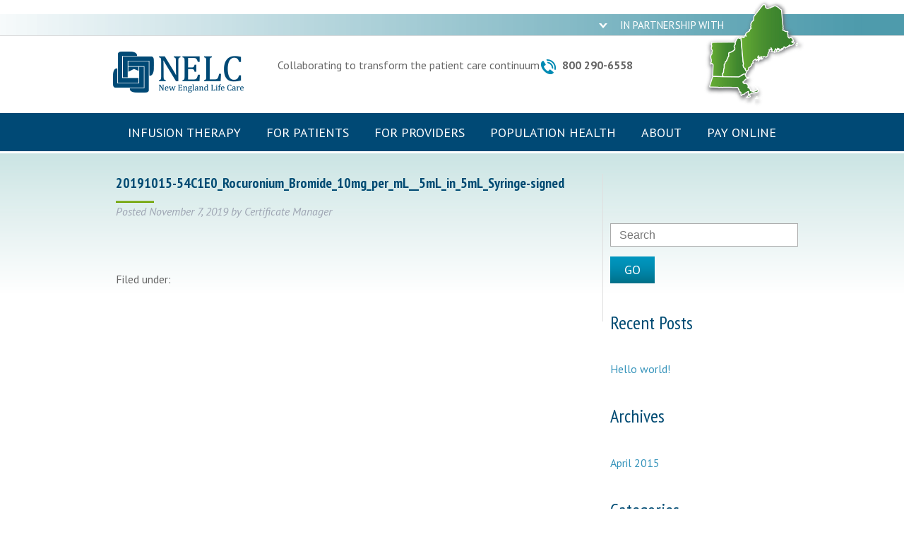

--- FILE ---
content_type: text/html; charset=UTF-8
request_url: https://www.nelifecare.org/certificate/20191015-54c1e0_rocuronium_bromide_10mg_per_ml__5ml_in_5ml_syringe/20191015-54c1e0_rocuronium_bromide_10mg_per_ml__5ml_in_5ml_syringe-signed/
body_size: 57835
content:
<!doctype html>

<!--[if lt IE 7]><html lang="en-US" class="no-js lt-ie9 lt-ie8 lt-ie7"><![endif]-->
<!--[if (IE 7)&!(IEMobile)]><html lang="en-US" class="no-js lt-ie9 lt-ie8"><![endif]-->
<!--[if (IE 8)&!(IEMobile)]><html lang="en-US" class="no-js lt-ie9"><![endif]-->
<!--[if gt IE 8]><!--> <html lang="en-US" class="no-js"><!--<![endif]-->

	<head>
		<meta charset="utf-8">

				<meta http-equiv="X-UA-Compatible" content="IE=edge">

		<title>20191015-54C1E0_Rocuronium_Bromide_10mg_per_mL__5mL_in_5mL_Syringe-signed - New England Life Care</title>

				<meta name="HandheldFriendly" content="True">
		<meta name="MobileOptimized" content="320">
		<meta name="viewport" content="width=device-width, initial-scale=1.0"/>

		<link rel="preconnect" href="https://fonts.googleapis.com">
		<link rel="preconnect" href="https://fonts.gstatic.com" crossorigin>
		<link href="https://fonts.googleapis.com/css2?family=Open+Sans&family=PT+Sans&family=PT+Sans+Narrow:wght@400;700&display=swap" rel="stylesheet"> 

				<link rel="apple-touch-icon" href="https://www.nelifecare.org/wp-content/themes/nelc/library/images/apple-icon-touch.png">
		<link rel="icon" href="https://www.nelifecare.org/wp-content/themes/nelc/favicon.png">
		<!--[if IE]>
			<link rel="shortcut icon" href="https://www.nelifecare.org/wp-content/themes/nelc/favicon.ico">
		<![endif]-->
				<meta name="msapplication-TileColor" content="#f01d4f">
		<meta name="msapplication-TileImage" content="https://www.nelifecare.org/wp-content/themes/nelc/library/images/win8-tile-icon.png">

		<link rel="pingback" href="https://www.nelifecare.org/xmlrpc.php">

		<style type="text/css">.js .flash {display: none;}</style>
		<meta name='robots' content='index, follow, max-image-preview:large, max-snippet:-1, max-video-preview:-1' />

	<!-- This site is optimized with the Yoast SEO plugin v26.6 - https://yoast.com/wordpress/plugins/seo/ -->
	<link rel="canonical" href="https://www.nelifecare.org/certificate/20191015-54c1e0_rocuronium_bromide_10mg_per_ml__5ml_in_5ml_syringe/20191015-54c1e0_rocuronium_bromide_10mg_per_ml__5ml_in_5ml_syringe-signed/" />
	<meta property="og:locale" content="en_US" />
	<meta property="og:type" content="article" />
	<meta property="og:title" content="20191015-54C1E0_Rocuronium_Bromide_10mg_per_mL__5mL_in_5mL_Syringe-signed - New England Life Care" />
	<meta property="og:url" content="https://www.nelifecare.org/certificate/20191015-54c1e0_rocuronium_bromide_10mg_per_ml__5ml_in_5ml_syringe/20191015-54c1e0_rocuronium_bromide_10mg_per_ml__5ml_in_5ml_syringe-signed/" />
	<meta property="og:site_name" content="New England Life Care" />
	<script type="application/ld+json" class="yoast-schema-graph">{"@context":"https://schema.org","@graph":[{"@type":"WebPage","@id":"https://www.nelifecare.org/certificate/20191015-54c1e0_rocuronium_bromide_10mg_per_ml__5ml_in_5ml_syringe/20191015-54c1e0_rocuronium_bromide_10mg_per_ml__5ml_in_5ml_syringe-signed/","url":"https://www.nelifecare.org/certificate/20191015-54c1e0_rocuronium_bromide_10mg_per_ml__5ml_in_5ml_syringe/20191015-54c1e0_rocuronium_bromide_10mg_per_ml__5ml_in_5ml_syringe-signed/","name":"20191015-54C1E0_Rocuronium_Bromide_10mg_per_mL__5mL_in_5mL_Syringe-signed - New England Life Care","isPartOf":{"@id":"https://www.nelifecare.org/#website"},"primaryImageOfPage":{"@id":"https://www.nelifecare.org/certificate/20191015-54c1e0_rocuronium_bromide_10mg_per_ml__5ml_in_5ml_syringe/20191015-54c1e0_rocuronium_bromide_10mg_per_ml__5ml_in_5ml_syringe-signed/#primaryimage"},"image":{"@id":"https://www.nelifecare.org/certificate/20191015-54c1e0_rocuronium_bromide_10mg_per_ml__5ml_in_5ml_syringe/20191015-54c1e0_rocuronium_bromide_10mg_per_ml__5ml_in_5ml_syringe-signed/#primaryimage"},"thumbnailUrl":"https://nelc-cert.s3.us-east-2.amazonaws.com/wp-content/uploads/2019/11/07121024/20191015-54C1E0_Rocuronium_Bromide_10mg_per_mL__5mL_in_5mL_Syringe-signed-pdf.jpg","datePublished":"2019-11-07T17:10:23+00:00","breadcrumb":{"@id":"https://www.nelifecare.org/certificate/20191015-54c1e0_rocuronium_bromide_10mg_per_ml__5ml_in_5ml_syringe/20191015-54c1e0_rocuronium_bromide_10mg_per_ml__5ml_in_5ml_syringe-signed/#breadcrumb"},"inLanguage":"en-US","potentialAction":[{"@type":"ReadAction","target":["https://www.nelifecare.org/certificate/20191015-54c1e0_rocuronium_bromide_10mg_per_ml__5ml_in_5ml_syringe/20191015-54c1e0_rocuronium_bromide_10mg_per_ml__5ml_in_5ml_syringe-signed/"]}]},{"@type":"ImageObject","inLanguage":"en-US","@id":"https://www.nelifecare.org/certificate/20191015-54c1e0_rocuronium_bromide_10mg_per_ml__5ml_in_5ml_syringe/20191015-54c1e0_rocuronium_bromide_10mg_per_ml__5ml_in_5ml_syringe-signed/#primaryimage","url":"https://nelc-cert.s3.us-east-2.amazonaws.com/wp-content/uploads/2019/11/07121024/20191015-54C1E0_Rocuronium_Bromide_10mg_per_mL__5mL_in_5mL_Syringe-signed-pdf.jpg","contentUrl":"https://nelc-cert.s3.us-east-2.amazonaws.com/wp-content/uploads/2019/11/07121024/20191015-54C1E0_Rocuronium_Bromide_10mg_per_mL__5mL_in_5mL_Syringe-signed-pdf.jpg"},{"@type":"BreadcrumbList","@id":"https://www.nelifecare.org/certificate/20191015-54c1e0_rocuronium_bromide_10mg_per_ml__5ml_in_5ml_syringe/20191015-54c1e0_rocuronium_bromide_10mg_per_ml__5ml_in_5ml_syringe-signed/#breadcrumb","itemListElement":[{"@type":"ListItem","position":1,"name":"Home","item":"https://www.nelifecare.org/"},{"@type":"ListItem","position":2,"name":"20191015-54C1E0_Rocuronium_Bromide_10mg_per_mL__5mL_in_5mL_Syringe","item":"https://www.nelifecare.org/certificate/20191015-54c1e0_rocuronium_bromide_10mg_per_ml__5ml_in_5ml_syringe/"},{"@type":"ListItem","position":3,"name":"20191015-54C1E0_Rocuronium_Bromide_10mg_per_mL__5mL_in_5mL_Syringe-signed"}]},{"@type":"WebSite","@id":"https://www.nelifecare.org/#website","url":"https://www.nelifecare.org/","name":"New England Life Care","description":"Infusion Therapy and Specialty Pharmacy services in the comfort of your home","potentialAction":[{"@type":"SearchAction","target":{"@type":"EntryPoint","urlTemplate":"https://www.nelifecare.org/?s={search_term_string}"},"query-input":{"@type":"PropertyValueSpecification","valueRequired":true,"valueName":"search_term_string"}}],"inLanguage":"en-US"}]}</script>
	<!-- / Yoast SEO plugin. -->


<link rel='dns-prefetch' href='//www.googletagmanager.com' />
<link rel="alternate" type="application/rss+xml" title="New England Life Care &raquo; Feed" href="https://www.nelifecare.org/feed/" />
<link rel="alternate" title="oEmbed (JSON)" type="application/json+oembed" href="https://www.nelifecare.org/wp-json/oembed/1.0/embed?url=https%3A%2F%2Fwww.nelifecare.org%2Fcertificate%2F20191015-54c1e0_rocuronium_bromide_10mg_per_ml__5ml_in_5ml_syringe%2F20191015-54c1e0_rocuronium_bromide_10mg_per_ml__5ml_in_5ml_syringe-signed%2F" />
<link rel="alternate" title="oEmbed (XML)" type="text/xml+oembed" href="https://www.nelifecare.org/wp-json/oembed/1.0/embed?url=https%3A%2F%2Fwww.nelifecare.org%2Fcertificate%2F20191015-54c1e0_rocuronium_bromide_10mg_per_ml__5ml_in_5ml_syringe%2F20191015-54c1e0_rocuronium_bromide_10mg_per_ml__5ml_in_5ml_syringe-signed%2F&#038;format=xml" />
<style id='wp-img-auto-sizes-contain-inline-css' type='text/css'>
img:is([sizes=auto i],[sizes^="auto," i]){contain-intrinsic-size:3000px 1500px}
/*# sourceURL=wp-img-auto-sizes-contain-inline-css */
</style>
<link rel='stylesheet' id='jquery.prettyphoto-css' href='https://www.nelifecare.org/wp-content/plugins/wp-video-lightbox/css/prettyPhoto.css' type='text/css' media='all' />
<link rel='stylesheet' id='video-lightbox-css' href='https://www.nelifecare.org/wp-content/plugins/wp-video-lightbox/wp-video-lightbox.css' type='text/css' media='all' />
<style id='wp-emoji-styles-inline-css' type='text/css'>

	img.wp-smiley, img.emoji {
		display: inline !important;
		border: none !important;
		box-shadow: none !important;
		height: 1em !important;
		width: 1em !important;
		margin: 0 0.07em !important;
		vertical-align: -0.1em !important;
		background: none !important;
		padding: 0 !important;
	}
/*# sourceURL=wp-emoji-styles-inline-css */
</style>
<style id='wp-block-library-inline-css' type='text/css'>
:root{--wp-block-synced-color:#7a00df;--wp-block-synced-color--rgb:122,0,223;--wp-bound-block-color:var(--wp-block-synced-color);--wp-editor-canvas-background:#ddd;--wp-admin-theme-color:#007cba;--wp-admin-theme-color--rgb:0,124,186;--wp-admin-theme-color-darker-10:#006ba1;--wp-admin-theme-color-darker-10--rgb:0,107,160.5;--wp-admin-theme-color-darker-20:#005a87;--wp-admin-theme-color-darker-20--rgb:0,90,135;--wp-admin-border-width-focus:2px}@media (min-resolution:192dpi){:root{--wp-admin-border-width-focus:1.5px}}.wp-element-button{cursor:pointer}:root .has-very-light-gray-background-color{background-color:#eee}:root .has-very-dark-gray-background-color{background-color:#313131}:root .has-very-light-gray-color{color:#eee}:root .has-very-dark-gray-color{color:#313131}:root .has-vivid-green-cyan-to-vivid-cyan-blue-gradient-background{background:linear-gradient(135deg,#00d084,#0693e3)}:root .has-purple-crush-gradient-background{background:linear-gradient(135deg,#34e2e4,#4721fb 50%,#ab1dfe)}:root .has-hazy-dawn-gradient-background{background:linear-gradient(135deg,#faaca8,#dad0ec)}:root .has-subdued-olive-gradient-background{background:linear-gradient(135deg,#fafae1,#67a671)}:root .has-atomic-cream-gradient-background{background:linear-gradient(135deg,#fdd79a,#004a59)}:root .has-nightshade-gradient-background{background:linear-gradient(135deg,#330968,#31cdcf)}:root .has-midnight-gradient-background{background:linear-gradient(135deg,#020381,#2874fc)}:root{--wp--preset--font-size--normal:16px;--wp--preset--font-size--huge:42px}.has-regular-font-size{font-size:1em}.has-larger-font-size{font-size:2.625em}.has-normal-font-size{font-size:var(--wp--preset--font-size--normal)}.has-huge-font-size{font-size:var(--wp--preset--font-size--huge)}.has-text-align-center{text-align:center}.has-text-align-left{text-align:left}.has-text-align-right{text-align:right}.has-fit-text{white-space:nowrap!important}#end-resizable-editor-section{display:none}.aligncenter{clear:both}.items-justified-left{justify-content:flex-start}.items-justified-center{justify-content:center}.items-justified-right{justify-content:flex-end}.items-justified-space-between{justify-content:space-between}.screen-reader-text{border:0;clip-path:inset(50%);height:1px;margin:-1px;overflow:hidden;padding:0;position:absolute;width:1px;word-wrap:normal!important}.screen-reader-text:focus{background-color:#ddd;clip-path:none;color:#444;display:block;font-size:1em;height:auto;left:5px;line-height:normal;padding:15px 23px 14px;text-decoration:none;top:5px;width:auto;z-index:100000}html :where(.has-border-color){border-style:solid}html :where([style*=border-top-color]){border-top-style:solid}html :where([style*=border-right-color]){border-right-style:solid}html :where([style*=border-bottom-color]){border-bottom-style:solid}html :where([style*=border-left-color]){border-left-style:solid}html :where([style*=border-width]){border-style:solid}html :where([style*=border-top-width]){border-top-style:solid}html :where([style*=border-right-width]){border-right-style:solid}html :where([style*=border-bottom-width]){border-bottom-style:solid}html :where([style*=border-left-width]){border-left-style:solid}html :where(img[class*=wp-image-]){height:auto;max-width:100%}:where(figure){margin:0 0 1em}html :where(.is-position-sticky){--wp-admin--admin-bar--position-offset:var(--wp-admin--admin-bar--height,0px)}@media screen and (max-width:600px){html :where(.is-position-sticky){--wp-admin--admin-bar--position-offset:0px}}

/*# sourceURL=wp-block-library-inline-css */
</style><style id='global-styles-inline-css' type='text/css'>
:root{--wp--preset--aspect-ratio--square: 1;--wp--preset--aspect-ratio--4-3: 4/3;--wp--preset--aspect-ratio--3-4: 3/4;--wp--preset--aspect-ratio--3-2: 3/2;--wp--preset--aspect-ratio--2-3: 2/3;--wp--preset--aspect-ratio--16-9: 16/9;--wp--preset--aspect-ratio--9-16: 9/16;--wp--preset--color--black: #000000;--wp--preset--color--cyan-bluish-gray: #abb8c3;--wp--preset--color--white: #ffffff;--wp--preset--color--pale-pink: #f78da7;--wp--preset--color--vivid-red: #cf2e2e;--wp--preset--color--luminous-vivid-orange: #ff6900;--wp--preset--color--luminous-vivid-amber: #fcb900;--wp--preset--color--light-green-cyan: #7bdcb5;--wp--preset--color--vivid-green-cyan: #00d084;--wp--preset--color--pale-cyan-blue: #8ed1fc;--wp--preset--color--vivid-cyan-blue: #0693e3;--wp--preset--color--vivid-purple: #9b51e0;--wp--preset--gradient--vivid-cyan-blue-to-vivid-purple: linear-gradient(135deg,rgb(6,147,227) 0%,rgb(155,81,224) 100%);--wp--preset--gradient--light-green-cyan-to-vivid-green-cyan: linear-gradient(135deg,rgb(122,220,180) 0%,rgb(0,208,130) 100%);--wp--preset--gradient--luminous-vivid-amber-to-luminous-vivid-orange: linear-gradient(135deg,rgb(252,185,0) 0%,rgb(255,105,0) 100%);--wp--preset--gradient--luminous-vivid-orange-to-vivid-red: linear-gradient(135deg,rgb(255,105,0) 0%,rgb(207,46,46) 100%);--wp--preset--gradient--very-light-gray-to-cyan-bluish-gray: linear-gradient(135deg,rgb(238,238,238) 0%,rgb(169,184,195) 100%);--wp--preset--gradient--cool-to-warm-spectrum: linear-gradient(135deg,rgb(74,234,220) 0%,rgb(151,120,209) 20%,rgb(207,42,186) 40%,rgb(238,44,130) 60%,rgb(251,105,98) 80%,rgb(254,248,76) 100%);--wp--preset--gradient--blush-light-purple: linear-gradient(135deg,rgb(255,206,236) 0%,rgb(152,150,240) 100%);--wp--preset--gradient--blush-bordeaux: linear-gradient(135deg,rgb(254,205,165) 0%,rgb(254,45,45) 50%,rgb(107,0,62) 100%);--wp--preset--gradient--luminous-dusk: linear-gradient(135deg,rgb(255,203,112) 0%,rgb(199,81,192) 50%,rgb(65,88,208) 100%);--wp--preset--gradient--pale-ocean: linear-gradient(135deg,rgb(255,245,203) 0%,rgb(182,227,212) 50%,rgb(51,167,181) 100%);--wp--preset--gradient--electric-grass: linear-gradient(135deg,rgb(202,248,128) 0%,rgb(113,206,126) 100%);--wp--preset--gradient--midnight: linear-gradient(135deg,rgb(2,3,129) 0%,rgb(40,116,252) 100%);--wp--preset--font-size--small: 13px;--wp--preset--font-size--medium: 20px;--wp--preset--font-size--large: 36px;--wp--preset--font-size--x-large: 42px;--wp--preset--spacing--20: 0.44rem;--wp--preset--spacing--30: 0.67rem;--wp--preset--spacing--40: 1rem;--wp--preset--spacing--50: 1.5rem;--wp--preset--spacing--60: 2.25rem;--wp--preset--spacing--70: 3.38rem;--wp--preset--spacing--80: 5.06rem;--wp--preset--shadow--natural: 6px 6px 9px rgba(0, 0, 0, 0.2);--wp--preset--shadow--deep: 12px 12px 50px rgba(0, 0, 0, 0.4);--wp--preset--shadow--sharp: 6px 6px 0px rgba(0, 0, 0, 0.2);--wp--preset--shadow--outlined: 6px 6px 0px -3px rgb(255, 255, 255), 6px 6px rgb(0, 0, 0);--wp--preset--shadow--crisp: 6px 6px 0px rgb(0, 0, 0);}:where(.is-layout-flex){gap: 0.5em;}:where(.is-layout-grid){gap: 0.5em;}body .is-layout-flex{display: flex;}.is-layout-flex{flex-wrap: wrap;align-items: center;}.is-layout-flex > :is(*, div){margin: 0;}body .is-layout-grid{display: grid;}.is-layout-grid > :is(*, div){margin: 0;}:where(.wp-block-columns.is-layout-flex){gap: 2em;}:where(.wp-block-columns.is-layout-grid){gap: 2em;}:where(.wp-block-post-template.is-layout-flex){gap: 1.25em;}:where(.wp-block-post-template.is-layout-grid){gap: 1.25em;}.has-black-color{color: var(--wp--preset--color--black) !important;}.has-cyan-bluish-gray-color{color: var(--wp--preset--color--cyan-bluish-gray) !important;}.has-white-color{color: var(--wp--preset--color--white) !important;}.has-pale-pink-color{color: var(--wp--preset--color--pale-pink) !important;}.has-vivid-red-color{color: var(--wp--preset--color--vivid-red) !important;}.has-luminous-vivid-orange-color{color: var(--wp--preset--color--luminous-vivid-orange) !important;}.has-luminous-vivid-amber-color{color: var(--wp--preset--color--luminous-vivid-amber) !important;}.has-light-green-cyan-color{color: var(--wp--preset--color--light-green-cyan) !important;}.has-vivid-green-cyan-color{color: var(--wp--preset--color--vivid-green-cyan) !important;}.has-pale-cyan-blue-color{color: var(--wp--preset--color--pale-cyan-blue) !important;}.has-vivid-cyan-blue-color{color: var(--wp--preset--color--vivid-cyan-blue) !important;}.has-vivid-purple-color{color: var(--wp--preset--color--vivid-purple) !important;}.has-black-background-color{background-color: var(--wp--preset--color--black) !important;}.has-cyan-bluish-gray-background-color{background-color: var(--wp--preset--color--cyan-bluish-gray) !important;}.has-white-background-color{background-color: var(--wp--preset--color--white) !important;}.has-pale-pink-background-color{background-color: var(--wp--preset--color--pale-pink) !important;}.has-vivid-red-background-color{background-color: var(--wp--preset--color--vivid-red) !important;}.has-luminous-vivid-orange-background-color{background-color: var(--wp--preset--color--luminous-vivid-orange) !important;}.has-luminous-vivid-amber-background-color{background-color: var(--wp--preset--color--luminous-vivid-amber) !important;}.has-light-green-cyan-background-color{background-color: var(--wp--preset--color--light-green-cyan) !important;}.has-vivid-green-cyan-background-color{background-color: var(--wp--preset--color--vivid-green-cyan) !important;}.has-pale-cyan-blue-background-color{background-color: var(--wp--preset--color--pale-cyan-blue) !important;}.has-vivid-cyan-blue-background-color{background-color: var(--wp--preset--color--vivid-cyan-blue) !important;}.has-vivid-purple-background-color{background-color: var(--wp--preset--color--vivid-purple) !important;}.has-black-border-color{border-color: var(--wp--preset--color--black) !important;}.has-cyan-bluish-gray-border-color{border-color: var(--wp--preset--color--cyan-bluish-gray) !important;}.has-white-border-color{border-color: var(--wp--preset--color--white) !important;}.has-pale-pink-border-color{border-color: var(--wp--preset--color--pale-pink) !important;}.has-vivid-red-border-color{border-color: var(--wp--preset--color--vivid-red) !important;}.has-luminous-vivid-orange-border-color{border-color: var(--wp--preset--color--luminous-vivid-orange) !important;}.has-luminous-vivid-amber-border-color{border-color: var(--wp--preset--color--luminous-vivid-amber) !important;}.has-light-green-cyan-border-color{border-color: var(--wp--preset--color--light-green-cyan) !important;}.has-vivid-green-cyan-border-color{border-color: var(--wp--preset--color--vivid-green-cyan) !important;}.has-pale-cyan-blue-border-color{border-color: var(--wp--preset--color--pale-cyan-blue) !important;}.has-vivid-cyan-blue-border-color{border-color: var(--wp--preset--color--vivid-cyan-blue) !important;}.has-vivid-purple-border-color{border-color: var(--wp--preset--color--vivid-purple) !important;}.has-vivid-cyan-blue-to-vivid-purple-gradient-background{background: var(--wp--preset--gradient--vivid-cyan-blue-to-vivid-purple) !important;}.has-light-green-cyan-to-vivid-green-cyan-gradient-background{background: var(--wp--preset--gradient--light-green-cyan-to-vivid-green-cyan) !important;}.has-luminous-vivid-amber-to-luminous-vivid-orange-gradient-background{background: var(--wp--preset--gradient--luminous-vivid-amber-to-luminous-vivid-orange) !important;}.has-luminous-vivid-orange-to-vivid-red-gradient-background{background: var(--wp--preset--gradient--luminous-vivid-orange-to-vivid-red) !important;}.has-very-light-gray-to-cyan-bluish-gray-gradient-background{background: var(--wp--preset--gradient--very-light-gray-to-cyan-bluish-gray) !important;}.has-cool-to-warm-spectrum-gradient-background{background: var(--wp--preset--gradient--cool-to-warm-spectrum) !important;}.has-blush-light-purple-gradient-background{background: var(--wp--preset--gradient--blush-light-purple) !important;}.has-blush-bordeaux-gradient-background{background: var(--wp--preset--gradient--blush-bordeaux) !important;}.has-luminous-dusk-gradient-background{background: var(--wp--preset--gradient--luminous-dusk) !important;}.has-pale-ocean-gradient-background{background: var(--wp--preset--gradient--pale-ocean) !important;}.has-electric-grass-gradient-background{background: var(--wp--preset--gradient--electric-grass) !important;}.has-midnight-gradient-background{background: var(--wp--preset--gradient--midnight) !important;}.has-small-font-size{font-size: var(--wp--preset--font-size--small) !important;}.has-medium-font-size{font-size: var(--wp--preset--font-size--medium) !important;}.has-large-font-size{font-size: var(--wp--preset--font-size--large) !important;}.has-x-large-font-size{font-size: var(--wp--preset--font-size--x-large) !important;}
/*# sourceURL=global-styles-inline-css */
</style>

<style id='classic-theme-styles-inline-css' type='text/css'>
/*! This file is auto-generated */
.wp-block-button__link{color:#fff;background-color:#32373c;border-radius:9999px;box-shadow:none;text-decoration:none;padding:calc(.667em + 2px) calc(1.333em + 2px);font-size:1.125em}.wp-block-file__button{background:#32373c;color:#fff;text-decoration:none}
/*# sourceURL=/wp-includes/css/classic-themes.min.css */
</style>
<link rel='stylesheet' id='collapscore-css-css' href='https://www.nelifecare.org/wp-content/plugins/jquery-collapse-o-matic/css/core_style.css' type='text/css' media='all' />
<link rel='stylesheet' id='collapseomatic-css-css' href='https://www.nelifecare.org/wp-content/plugins/jquery-collapse-o-matic/css/light_style.css' type='text/css' media='all' />
<link rel='stylesheet' id='simple-banner-style-css' href='https://www.nelifecare.org/wp-content/plugins/simple-banner/simple-banner.css' type='text/css' media='all' />
<link rel='stylesheet' id='dashicons-css' href='https://www.nelifecare.org/wp-includes/css/dashicons.min.css' type='text/css' media='all' />
<link rel='stylesheet' id='bones-stylesheet-css' href='https://www.nelifecare.org/wp-content/themes/nelc/library/css/style.css' type='text/css' media='all' />
<link rel='stylesheet' id='bones-slickstyle-css' href='https://www.nelifecare.org/wp-content/themes/nelc/library/js/libs/slick-1.8.0/slick.css' type='text/css' media='all' />
<link rel='stylesheet' id='glg-photobox-style-css' href='https://www.nelifecare.org/wp-content/plugins/gallery-lightbox-slider/css/photobox/photobox.min.css' type='text/css' media='' />
<link rel='stylesheet' id='googleFonts-css' href='//fonts.googleapis.com/css?family=PT+Sans%3A400%2C400italic%2C700%2CPT+Sans+Narrow' type='text/css' media='all' />
<script type="text/javascript" src="https://www.nelifecare.org/wp-includes/js/jquery/jquery.min.js" id="jquery-core-js"></script>
<script type="text/javascript" src="https://www.nelifecare.org/wp-includes/js/jquery/jquery-migrate.min.js" id="jquery-migrate-js"></script>
<script type="text/javascript" src="https://www.nelifecare.org/wp-content/plugins/wp-video-lightbox/js/jquery.prettyPhoto.js" id="jquery.prettyphoto-js"></script>
<script type="text/javascript" id="video-lightbox-js-extra">
/* <![CDATA[ */
var vlpp_vars = {"prettyPhoto_rel":"wp-video-lightbox","animation_speed":"fast","slideshow":"5000","autoplay_slideshow":"false","opacity":"0.80","show_title":"true","allow_resize":"true","allow_expand":"true","default_width":"640","default_height":"480","counter_separator_label":"/","theme":"pp_default","horizontal_padding":"20","hideflash":"false","wmode":"opaque","autoplay":"false","modal":"false","deeplinking":"false","overlay_gallery":"true","overlay_gallery_max":"30","keyboard_shortcuts":"true","ie6_fallback":"true"};
//# sourceURL=video-lightbox-js-extra
/* ]]> */
</script>
<script type="text/javascript" src="https://www.nelifecare.org/wp-content/plugins/wp-video-lightbox/js/video-lightbox.js" id="video-lightbox-js"></script>
<script type="text/javascript" id="simple-banner-script-js-before">
/* <![CDATA[ */
const simpleBannerScriptParams = {"pro_version_enabled":"","debug_mode":"","id":8839,"version":"3.2.0","banner_params":[{"hide_simple_banner":"yes","simple_banner_prepend_element":"body","simple_banner_position":"","header_margin":"","header_padding":"","wp_body_open_enabled":"","wp_body_open":true,"simple_banner_z_index":"","simple_banner_text":"<a href=\"https:\/\/acrobat.adobe.com\/id\/urn:aaid:sc:VA6C2:87ab27e3-05c8-4dec-a92a-b7198dc73dc4\">Notice of Ongoing Schedule II Narcotic Drug Shortages Potential Impact to Patient Care<\/a>","disabled_on_current_page":false,"disabled_pages_array":[],"is_current_page_a_post":false,"disabled_on_posts":"","simple_banner_disabled_page_paths":"","simple_banner_font_size":"","simple_banner_color":"#bb0202","simple_banner_text_color":"","simple_banner_link_color":"#ffffff","simple_banner_close_color":"","simple_banner_custom_css":"","simple_banner_scrolling_custom_css":"","simple_banner_text_custom_css":"","simple_banner_button_css":"","site_custom_css":"","keep_site_custom_css":"","site_custom_js":"","keep_site_custom_js":"","close_button_enabled":"","close_button_expiration":"","close_button_cookie_set":false,"current_date":{"date":"2026-01-29 16:14:52.560300","timezone_type":3,"timezone":"UTC"},"start_date":{"date":"2026-01-29 16:14:52.560313","timezone_type":3,"timezone":"UTC"},"end_date":{"date":"2026-01-29 16:14:52.560319","timezone_type":3,"timezone":"UTC"},"simple_banner_start_after_date":"","simple_banner_remove_after_date":"","simple_banner_insert_inside_element":""}]}
//# sourceURL=simple-banner-script-js-before
/* ]]> */
</script>
<script type="text/javascript" src="https://www.nelifecare.org/wp-content/plugins/simple-banner/simple-banner.js" id="simple-banner-script-js"></script>

<!-- Google tag (gtag.js) snippet added by Site Kit -->
<!-- Google Analytics snippet added by Site Kit -->
<script type="text/javascript" src="https://www.googletagmanager.com/gtag/js?id=GT-WBZT92WM" id="google_gtagjs-js" async></script>
<script type="text/javascript" id="google_gtagjs-js-after">
/* <![CDATA[ */
window.dataLayer = window.dataLayer || [];function gtag(){dataLayer.push(arguments);}
gtag("set","linker",{"domains":["www.nelifecare.org"]});
gtag("js", new Date());
gtag("set", "developer_id.dZTNiMT", true);
gtag("config", "GT-WBZT92WM");
//# sourceURL=google_gtagjs-js-after
/* ]]> */
</script>
<script type="text/javascript" src="https://www.nelifecare.org/wp-content/themes/nelc/library/js/libs/modernizr.custom.min.js" id="bones-modernizr-js"></script>
<script type="text/javascript" src="https://www.nelifecare.org/wp-content/plugins/gallery-lightbox-slider/js/jquery/photobox/jquery.photobox.min.js" id="glg-photobox-js"></script>
<link rel="https://api.w.org/" href="https://www.nelifecare.org/wp-json/" /><link rel="alternate" title="JSON" type="application/json" href="https://www.nelifecare.org/wp-json/wp/v2/media/8839" /><meta name="generator" content="Site Kit by Google 1.168.0" /><style id="simple-banner-hide" type="text/css">.simple-banner{display:none;}</style><style id="simple-banner-background-color" type="text/css">.simple-banner{background:#bb0202;}</style><style id="simple-banner-text-color" type="text/css">.simple-banner .simple-banner-text{color: #ffffff;}</style><style id="simple-banner-link-color" type="text/css">.simple-banner .simple-banner-text a{color:#ffffff;}</style><style id="simple-banner-z-index" type="text/css">.simple-banner{z-index: 99999;}</style><style id="simple-banner-site-custom-css-dummy" type="text/css"></style><script id="simple-banner-site-custom-js-dummy" type="text/javascript"></script><script>
            WP_VIDEO_LIGHTBOX_VERSION="1.9.12";
            WP_VID_LIGHTBOX_URL="https://www.nelifecare.org/wp-content/plugins/wp-video-lightbox";
                        function wpvl_paramReplace(name, string, value) {
                // Find the param with regex
                // Grab the first character in the returned string (should be ? or &)
                // Replace our href string with our new value, passing on the name and delimeter

                var re = new RegExp("[\?&]" + name + "=([^&#]*)");
                var matches = re.exec(string);
                var newString;

                if (matches === null) {
                    // if there are no params, append the parameter
                    newString = string + '?' + name + '=' + value;
                } else {
                    var delimeter = matches[0].charAt(0);
                    newString = string.replace(re, delimeter + name + "=" + value);
                }
                return newString;
            }
            </script>		<style type="text/css" id="wp-custom-css">
			.navbar-inverse {
    background-color: #FF0000 !important;
    opacity: 1  !important;
}		</style>
				<script type="text/javascript">jQuery('html').addClass('js'); </script>

		
		<!-- Global site tag (gtag.js) - Google Analytics -->
		<script async src="https://www.googletagmanager.com/gtag/js?id=G-P1YH6SNBBQ"></script>
		<script>
		  window.dataLayer = window.dataLayer || [];
		  function gtag(){dataLayer.push(arguments);}
		  gtag('js', new Date());

		  gtag('config', 'G-P1YH6SNBBQ');
		</script>
		<script>
		  (function(i,s,o,g,r,a,m){i['GoogleAnalyticsObject']=r;i[r]=i[r]||function(){
		  (i[r].q=i[r].q||[]).push(arguments)},i[r].l=1*new Date();a=s.createElement(o),
		  m=s.getElementsByTagName(o)[0];a.async=1;a.src=g;m.parentNode.insertBefore(a,m)
		  })(window,document,'script','//www.google-analytics.com/analytics.js','ga');

		  ga('create', 'UA-54845945-1', 'auto');
		  ga('send', 'pageview');
		</script>
		
	</head>

	<body data-rsssl=1 class="attachment wp-singular attachment-template-default single single-attachment postid-8839 attachmentid-8839 attachment-pdf wp-theme-nelc">
		<div id="container"  >
					<div id="partners" class="closed">
			<div id="states" class="wrap cf">
				
				<h1>OUR PARTNER HOSPITALS <span class="closer">&#x21E7; CLOSE</span></h1>
				<div class="state m-all t-1of2 d-1of4">
					<h2>MAINE</h2>
											<p>
						<a href="javascript:;" class="140">Bridgton Hospital</a>
						<br />Bridgton						</p>
											<p>
						<a href="javascript:;" class="141">Central Maine Medical Center</a>
						<br />Lewiston						</p>
											<p>
						<a href="javascript:;" class="25826">MaineHealth Franklin Hospital</a>
						<br />Farmington						</p>
											<p>
						<a href="javascript:;" class="228">MaineHealth Maine Medical Center Biddeford</a>
						<br />Biddeford						</p>
											<p>
						<a href="javascript:;" class="130">MaineHealth Maine Medical Center Portland</a>
						<br />Portland						</p>
											<p>
						<a href="javascript:;" class="28190">MaineHealth Maine Medical Center Sanford</a>
						<br />Sanford						</p>
											<p>
						<a href="javascript:;" class="213">MaineHealth Mid Coast Hospital</a>
						<br />Brunswick						</p>
											<p>
						<a href="javascript:;" class="217">MaineHealth Pen Bay Hospital</a>
						<br />Rockport						</p>
											<p>
						<a href="javascript:;" class="885">MaineHealth Stephens Hospital</a>
						<br />Norway						</p>
											<p>
						<a href="javascript:;" class="25830">MaineHealth Waldo Hospital</a>
						<br />Belfast						</p>
											<p>
						<a href="javascript:;" class="142">Northern Light Eastern Maine Medical Center</a>
						<br />Bangor						</p>
											<p>
						<a href="javascript:;" class="25819">Northern Light Maine Coast Memorial Hospital</a>
						<br />Ellsworth						</p>
											<p>
						<a href="javascript:;" class="27392">Northern Light Mayo Regional Hospital</a>
						<br />Dover-Foxcroft						</p>
											<p>
						<a href="javascript:;" class="212">Northern Light Mercy Hospital</a>
						<br />Portland						</p>
											<p>
						<a href="javascript:;" class="229">Rumford Hospital</a>
						<br />Rumford						</p>
											<p>
						<a href="javascript:;" class="220">St. Joseph Hospital</a>
						<br />Bangor						</p>
											<p>
						<a href="javascript:;" class="222">St. Mary&#8217;s Regional Medical Center</a>
						<br />Lewiston						</p>
											<p>
						<a href="javascript:;" class="227">York Hospital</a>
						<br />York						</p>
									</div>
				<div class="state m-all t-1of2 d-1of4">
					<h2>NEW HAMPSHIRE</h2>
											<p>
						<a href="javascript:;" class="429">Alice Peck Day Memorial Hospital</a>
						<br />Lebanon						</p>
											<p>
						<a href="javascript:;" class="144">Catholic Medical Center</a>
						<br />Manchester						</p>
											<p>
						<a href="javascript:;" class="146">Cheshire Medical Center</a>
						<br />Keene						</p>
											<p>
						<a href="javascript:;" class="136">Concord Hospital</a>
						<br />Concord						</p>
											<p>
						<a href="javascript:;" class="28210">Concord Hospital &#8211; Franklin</a>
						<br />Franklin						</p>
											<p>
						<a href="javascript:;" class="28212">Concord Hospital &#8211; Laconia</a>
						<br />Laconia						</p>
											<p>
						<a href="javascript:;" class="203">Dartmouth &#8211; Hitchcock Medical Center</a>
						<br />Lebanon						</p>
											<p>
						<a href="javascript:;" class="138">Elliot Hospital</a>
						<br />Manchester						</p>
											<p>
						<a href="javascript:;" class="206">Exeter Hospital</a>
						<br />Exeter						</p>
											<p>
						<a href="javascript:;" class="215">New London Hospital</a>
						<br />New London						</p>
											<p>
						<a href="javascript:;" class="219">Southern New Hampshire Medical Center</a>
						<br />Nashua						</p>
											<p>
						<a href="javascript:;" class="1724">Speare Memorial Hospital</a>
						<br />Plymouth						</p>
											<p>
						<a href="javascript:;" class="221">St. Joseph Hospital</a>
						<br />Nashua						</p>
											<p>
						<a href="javascript:;" class="223">Valley Regional Hospital</a>
						<br />Claremont						</p>
											<p>
						<a href="javascript:;" class="224">Weeks Medical Center</a>
						<br />Lancaster						</p>
											<p>
						<a href="javascript:;" class="225">Wentworth-Douglass Hospital</a>
						<br />Dover						</p>
										 
				</div>
				<div class="state m-all t-1of2 d-1of4">
					<h2>MASSACHUSETTS</h2>
											<p>
						<a href="javascript:;" class="149">Anna Jaques Hospital</a>
						<br />Newburyport						</p>
											<p>
						<a href="javascript:;" class="28219">Baystate Franklin Medical Center</a>
						<br />Greenfield						</p>
											<p>
						<a href="javascript:;" class="28214">Baystate Medical Center</a>
						<br />Springfield						</p>
											<p>
						<a href="javascript:;" class="28216">Baystate Noble Hospital</a>
						<br />Westfield						</p>
											<p>
						<a href="javascript:;" class="28217">Baystate Wing Hospital</a>
						<br />Palmer						</p>
											<p>
						<a href="javascript:;" class="1726">Beth Israel Deaconess Hospital – Milton, MA</a>
						<br />Milton						</p>
											<p>
						<a href="javascript:;" class="1727">Beth Israel Deaconess Hospital – Needham, MA</a>
						<br />Needham						</p>
											<p>
						<a href="javascript:;" class="1728">Beth Israel Deaconess Hospital – Plymouth, MA</a>
						<br />Plymouth						</p>
											<p>
						<a href="javascript:;" class="1725">Beth Israel Deaconess Medical Center</a>
						<br />Boston						</p>
											<p>
						<a href="javascript:;" class="137">Beverly Hospital</a>
						<br />Beverly						</p>
											<p>
						<a href="javascript:;" class="1723">Boston Medical Center</a>
						<br />Boston						</p>
											<p>
						<a href="javascript:;" class="207">Brigham and Women&#8217;s Faulkner Hospital</a>
						<br />Boston						</p>
											<p>
						<a href="javascript:;" class="202">Brigham and Women&#8217;s Hospital</a>
						<br />Boston						</p>
											<p>
						<a href="javascript:;" class="947">Cape Cod Hospital</a>
						<br />Hyannis						</p>
											<p>
						<a href="javascript:;" class="25821">Clinton Hospital</a>
						<br />Clinton						</p>
											<p>
						<a href="javascript:;" class="25857">Cooley Dickinson Hospital</a>
						<br />Northampton						</p>
											<p>
						<a href="javascript:;" class="204">Emerson Hospital</a>
						<br />Concord						</p>
											<p>
						<a href="javascript:;" class="25814">Falmouth Hospital</a>
						<br />Falmouth						</p>
											<p>
						<a href="javascript:;" class="25836">Heywood Hospital</a>
						<br />Gardner						</p>
											<p>
						<a href="javascript:;" class="209">Lahey Hospital &#038; Medical Center</a>
						<br />Burlington						</p>
											<p>
						<a href="javascript:;" class="210">Lowell General Hospital</a>
						<br />Lowell						</p>
											<p>
						<a href="javascript:;" class="25817">Mass Eye and Ear</a>
						<br />Boston						</p>
											<p>
						<a href="javascript:;" class="211">Massachusetts General Hospital</a>
						<br />Boston						</p>
											<p>
						<a href="javascript:;" class="25838">MelroseWakefield Hospital</a>
						<br />Melrose						</p>
											<p>
						<a href="javascript:;" class="28208">Milford Regional Medical Center</a>
						<br />Milford						</p>
											<p>
						<a href="javascript:;" class="25840">Mount Auburn Hospital</a>
						<br />Cambridge						</p>
											<p>
						<a href="javascript:;" class="214">New England Baptist Hospital</a>
						<br />Boston						</p>
											<p>
						<a href="javascript:;" class="216">Newton-Wellesley Hospital</a>
						<br />Newton						</p>
											<p>
						<a href="javascript:;" class="28220">Salem Hospital</a>
						<br />Salem						</p>
											<p>
						<a href="javascript:;" class="949">South Shore Hospital</a>
						<br />South Weymouth						</p>
											<p>
						<a href="javascript:;" class="950">Tufts Medical Center</a>
						<br />Boston						</p>
											<p>
						<a href="javascript:;" class="3555">UMass Memorial Medical Center &#8211; Memorial</a>
						<br />Worcester						</p>
											<p>
						<a href="javascript:;" class="3556">UMass Memorial Medical Center &#8211; University</a>
						<br />Worcester						</p>
											<p>
						<a href="javascript:;" class="226">Winchester Hospital</a>
						<br />Winchester						</p>
										 
				</div>
				<div class="state m-all t-1of2 d-1of4 last-col">
					<h2>VERMONT</h2>
											<p>
						<a href="javascript:;" class="887">Mt. Ascutney Hospital</a>
						<br />Windsor						</p>
											<p>
						<a href="javascript:;" class="218">Rutland Regional Medical Center</a>
						<br />Rutland						</p>
										 
				</div>
			</div>						<div id="partnersFooter">
				<div id="headToggle" class="wrap closed">
									<span>IN PARTNERSHIP WITH</span><img src="https://www.nelifecare.org/wp-content/themes/nelc/library/images/headMap.png" alt="New England Life Care" />
				</div>
			</div>
		</div>
					<header class="header" role="banner">
				<div id="inner-header" class="wrap cf">
					<div id="logo"><a href="https://www.nelifecare.org" rel="nofollow" class="homer"><img src="https://www.nelifecare.org/wp-content/themes/nelc/library/images/logo.png" /></a></div>
					<div id="headMeta"><p>Collaborating to transform the patient care continuum<img decoding="async" style="vertical-align: middle;" src="/wp-content/themes/nelc/library/images/headPhone.png" alt="Call New England Life Care" /><strong>800 290-6558</strong></p>
</div>
									</div>
				<nav role="navigation" class="navwrap cf">
					<a href="#" id="menuToggle">Menu</a>
					<ul id="menu-new-main-menu" class="nav top-nav cf"><li id="menu-item-28424" class="menu-item menu-item-type-post_type menu-item-object-page menu-item-has-children menu-item-28424"><a href="https://www.nelifecare.org/for-patients/infusion-therapy/">Infusion Therapy</a>
<ul class="sub-menu">
	<li id="menu-item-28425" class="menu-item menu-item-type-post_type menu-item-object-page menu-item-28425"><a href="https://www.nelifecare.org/for-patients/infusion-therapy/home-infusion/">Home Infusion</a></li>
	<li id="menu-item-28426" class="menu-item menu-item-type-post_type menu-item-object-page menu-item-28426"><a href="https://www.nelifecare.org/for-patients/infusion-therapy/infusion-suites/">Infusion Suites</a></li>
</ul>
</li>
<li id="menu-item-28427" class="menu-item menu-item-type-post_type menu-item-object-page menu-item-has-children menu-item-28427"><a href="https://www.nelifecare.org/for-patients/">For Patients</a>
<ul class="sub-menu">
	<li id="menu-item-28459" class="menu-item menu-item-type-custom menu-item-object-custom menu-item-28459"><a href="https://online.fliphtml5.com/ndnic/speh/#p=1">Welcome Packet</a></li>
	<li id="menu-item-28432" class="menu-item menu-item-type-post_type menu-item-object-page menu-item-28432"><a href="https://www.nelifecare.org/for-patients/infusion-therapy/">Infusion Therapy</a></li>
	<li id="menu-item-28435" class="menu-item menu-item-type-post_type menu-item-object-page menu-item-28435"><a href="https://www.nelifecare.org/for-patients/services/">Services</a></li>
	<li id="menu-item-28456" class="menu-item menu-item-type-post_type menu-item-object-page menu-item-28456"><a href="https://www.nelifecare.org/for-patients/patient-education/">Patient Education</a></li>
	<li id="menu-item-28457" class="menu-item menu-item-type-post_type menu-item-object-page menu-item-28457"><a href="https://www.nelifecare.org/for-patients/communication-guide/">Communication Guide</a></li>
	<li id="menu-item-28458" class="menu-item menu-item-type-custom menu-item-object-custom menu-item-28458"><a href="https://www.surveymonkey.com/r/NELCPatientSurveyWP">Satisfaction Survey</a></li>
</ul>
</li>
<li id="menu-item-28440" class="menu-item menu-item-type-post_type menu-item-object-page menu-item-has-children menu-item-28440"><a href="https://www.nelifecare.org/for-providers/">For Providers</a>
<ul class="sub-menu">
	<li id="menu-item-28441" class="menu-item menu-item-type-post_type menu-item-object-page menu-item-28441"><a href="https://www.nelifecare.org/for-providers/referral-forms/">Referral Forms</a></li>
	<li id="menu-item-28442" class="menu-item menu-item-type-post_type menu-item-object-page menu-item-28442"><a href="https://www.nelifecare.org/for-providers/provided-therapies/">Provided Therapies</a></li>
	<li id="menu-item-28443" class="menu-item menu-item-type-post_type menu-item-object-page menu-item-28443"><a href="https://www.nelifecare.org/for-providers/specialized-clinical-management-programs/">Specialized Clinical Management Programs</a></li>
</ul>
</li>
<li id="menu-item-14236" class="menu-item menu-item-type-post_type menu-item-object-page menu-item-has-children menu-item-14236"><a href="https://www.nelifecare.org/population-health/">Population Health</a>
<ul class="sub-menu">
	<li id="menu-item-28446" class="menu-item menu-item-type-post_type menu-item-object-page menu-item-28446"><a href="https://www.nelifecare.org/population-health/ccrc/">CCRC</a></li>
	<li id="menu-item-28447" class="menu-item menu-item-type-post_type menu-item-object-page menu-item-28447"><a href="https://www.nelifecare.org/population-health/data-analytics/">Data Analytics</a></li>
	<li id="menu-item-28452" class="menu-item menu-item-type-post_type menu-item-object-page menu-item-28452"><a href="https://www.nelifecare.org/population-health/population-health-symposium/">Population Health Symposium</a></li>
</ul>
</li>
<li id="menu-item-657" class="menu-item menu-item-type-post_type menu-item-object-page menu-item-has-children menu-item-657"><a href="https://www.nelifecare.org/about/">About</a>
<ul class="sub-menu">
	<li id="menu-item-658" class="menu-item menu-item-type-post_type menu-item-object-page menu-item-658"><a href="https://www.nelifecare.org/about/company-history/">Company History</a></li>
	<li id="menu-item-659" class="menu-item menu-item-type-post_type menu-item-object-page menu-item-659"><a href="https://www.nelifecare.org/about/member-hospitals/">Member Hospitals</a></li>
	<li id="menu-item-660" class="menu-item menu-item-type-post_type menu-item-object-page menu-item-660"><a href="https://www.nelifecare.org/about/senior-management/">Executive Management &#038; Board of Directors</a></li>
	<li id="menu-item-661" class="menu-item menu-item-type-post_type menu-item-object-page menu-item-661"><a href="https://www.nelifecare.org/about/mission-management/">Our Mission</a></li>
	<li id="menu-item-662" class="menu-item menu-item-type-post_type menu-item-object-page menu-item-662"><a href="https://www.nelifecare.org/about/vision-management/">Our Vision</a></li>
	<li id="menu-item-28510" class="menu-item menu-item-type-post_type menu-item-object-page menu-item-28510"><a href="https://www.nelifecare.org/about/giving/">Giving</a></li>
	<li id="menu-item-663" class="menu-item menu-item-type-post_type menu-item-object-page menu-item-663"><a href="https://www.nelifecare.org/about/careers/">Careers</a></li>
	<li id="menu-item-664" class="menu-item menu-item-type-post_type menu-item-object-page menu-item-664"><a href="https://www.nelifecare.org/about/contact/">Contact</a></li>
</ul>
</li>
<li id="menu-item-28000" class="menu-item menu-item-type-custom menu-item-object-custom menu-item-28000"><a href="https://secure.arallegiance.com/CollectPayLive/Public/Home/PatientLogin?A=%3b%C3%B1%C2%BB">Pay Online</a></li>
</ul>				</nav>
			</header>
						
			<div id="content">

				<div id="inner-content" class="wrap cf">

					<div id="main" class="m-all t-2of3 d-5of7 cf" role="main">

						
							
              
              <article id="post-8839" class="cf post-8839 attachment type-attachment status-inherit hentry" role="article" itemscope itemtype="http://schema.org/BlogPosting">

                <header class="article-header">

                  <h1 class="entry-title single-title" itemprop="headline">20191015-54C1E0_Rocuronium_Bromide_10mg_per_mL__5mL_in_5mL_Syringe-signed</h1>

                  <p class="byline vcard">
                    Posted <time class="updated" datetime="2019-11-7" pubdate>November 7, 2019</time> by <span class="author">Certificate Manager</span>                  </p>

                </header> 
                <section class="entry-content cf" itemprop="articleBody">
                  <p class="attachment"><a href='https://nelc-cert.s3.us-east-2.amazonaws.com/wp-content/uploads/2019/11/07121024/20191015-54C1E0_Rocuronium_Bromide_10mg_per_mL__5mL_in_5mL_Syringe-signed.pdf'><img fetchpriority="high" decoding="async" width="232" height="300" src="https://nelc-cert.s3.us-east-2.amazonaws.com/wp-content/uploads/2019/11/07121024/20191015-54C1E0_Rocuronium_Bromide_10mg_per_mL__5mL_in_5mL_Syringe-signed-pdf-232x300.jpg" class="attachment-medium size-medium" alt="" /></a></p>
                </section> 
                <footer class="article-footer">

                  Filed under: 
                  
                </footer> 
                
              </article> 
						
						
					</div>

									<div id="sidebar1" class="sidebar m-all t-1of3 d-2of7 last-col cf" role="complementary">

					
						<div id="search-2" class="widget widget_search"><form method="get" id="searchform" action="https://www.nelifecare.org/">
	<label class="hidden" for="s">Search:</label>
	<input type="text" value="" name="s" id="s" placeholder="Search" />
	<input type="submit" id="searchsubmit" value="GO" class="blue-btn" />
</form></div>
		<div id="recent-posts-2" class="widget widget_recent_entries">
		<h4 class="widgettitle">Recent Posts</h4>
		<ul>
											<li>
					<a href="https://www.nelifecare.org/hello-world/">Hello world!</a>
									</li>
					</ul>

		</div><div id="archives-2" class="widget widget_archive"><h4 class="widgettitle">Archives</h4>
			<ul>
					<li><a href='https://www.nelifecare.org/2015/04/'>April 2015</a></li>
			</ul>

			</div><div id="categories-2" class="widget widget_categories"><h4 class="widgettitle">Categories</h4>
			<ul>
					<li class="cat-item cat-item-1"><a href="https://www.nelifecare.org/category/uncategorized/">Uncategorized</a>
</li>
			</ul>

			</div><div id="meta-2" class="widget widget_meta"><h4 class="widgettitle">Meta</h4>
		<ul>
						<li><a rel="nofollow" href="https://www.nelifecare.org/wp-login.php">Log in</a></li>
			<li><a href="https://www.nelifecare.org/feed/">Entries feed</a></li>
			<li><a href="https://www.nelifecare.org/comments/feed/">Comments feed</a></li>

			<li><a href="https://wordpress.org/">WordPress.org</a></li>
		</ul>

		</div>
					
				</div>

				</div>

			</div>

			
			<footer class="footer" role="contentinfo">

				<div id="inner-footer" class="wrap cf">

									<div id="sidebar4" class="sidebar m-all t-all d-all last-col cf" role="complementary">

					
						<div id="black-studio-tinymce-4" class="widget widget_black_studio_tinymce m-all t-1of2 d-1of2"><h4 class="widgettitle">Footer Meta 1</h4><div class="textwidget"><p><img class="alignnone size-full wp-image-113" src="https://www.nelifecare.org/wp-content/uploads/2015/04/footer-logo.png" alt="New England Life Care" width="141" height="73" /></p>
<p><a href="/services">Services</a>     <a href="/resources">Resources</a>     <a href="/careers">Careers</a>     <a href="/about">About</a>     <a href="/contact">Contact</a></p>
<p>45 Center Street, Suite A, Scarborough, ME 04074<br /> 800-290-6558<br /> ©New England Life Care, Inc.  All Rights Reserved</p></div></div><div id="black-studio-tinymce-5" class="widget widget_black_studio_tinymce m-all t-1of2 d-1of2"><h4 class="widgettitle">Footer Meta 2</h4><div class="textwidget"><p style="margin-bottom: 30px;"><a class="blue-btn" href="https://secure.arallegiance.com/CollectPayLive/Public/Home/PatientLogin?A=%3b%C3%B1%C2%BB" target="_blank" rel="noopener">PAY ONLINE</a></p>
<p><img class="alignright size-full wp-image-236" src="https://www.nelifecare.org/wp-content/uploads/2015/05/tjcnqa-logo-gold.png" alt="National Quality Approval" width="95" height="95" /> <img class="alignnone size-full wp-image-110 alignright" src="https://www.nelifecare.org/wp-content/uploads/2015/04/nhia-logo.png" alt="NHIA" width="129" height="107" /></p>
</div></div>
					
				</div>

				</div>

			</footer>

		</div>

				<script type="speculationrules">
{"prefetch":[{"source":"document","where":{"and":[{"href_matches":"/*"},{"not":{"href_matches":["/wp-*.php","/wp-admin/*","/wp-content/uploads/*","/wp-content/*","/wp-content/plugins/*","/wp-content/themes/nelc/*","/*\\?(.+)"]}},{"not":{"selector_matches":"a[rel~=\"nofollow\"]"}},{"not":{"selector_matches":".no-prefetch, .no-prefetch a"}}]},"eagerness":"conservative"}]}
</script>
<div class="simple-banner simple-banner-text" style="display:none !important"></div><script type="text/javascript" id="collapseomatic-js-js-before">
/* <![CDATA[ */
const com_options = {"colomatduration":"fast","colomatslideEffect":"slideFade","colomatpauseInit":"","colomattouchstart":""}
//# sourceURL=collapseomatic-js-js-before
/* ]]> */
</script>
<script type="text/javascript" src="https://www.nelifecare.org/wp-content/plugins/jquery-collapse-o-matic/js/collapse.js" id="collapseomatic-js-js"></script>
<script type="text/javascript" src="https://www.nelifecare.org/wp-content/themes/nelc/library/js/scripts.js" id="bones-js-js"></script>
<script type="text/javascript" src="https://www.nelifecare.org/wp-content/themes/nelc/library/js/jquery-cycle-2.1.1.js" id="bones-cycle-js"></script>
<script type="text/javascript" src="https://www.nelifecare.org/wp-content/themes/nelc/library/js/jquery-easing-1.3.js" id="bones-easing-js"></script>
<script type="text/javascript" src="https://www.nelifecare.org/wp-content/themes/nelc/library/js/equalize.min.js" id="bones-equalize-js"></script>
<script type="text/javascript" src="https://www.nelifecare.org/wp-content/themes/nelc/library/js/jquery.cookie.js" id="bones-cookie-js"></script>
<script type="text/javascript" src="https://www.nelifecare.org/wp-content/themes/nelc/library/js/parsley.min.js" id="bones-validate-js"></script>
<script type="text/javascript" src="https://www.nelifecare.org/wp-content/themes/nelc/library/js/libs/slick-1.8.0/slick.min.js" id="bones-slick-js"></script>

<!--[if lt IE 9]><link rel="stylesheet" href="https://www.nelifecare.org/wp-content/plugins/gallery-lightbox-slider '/css/photobox/photobox.ie.css'.'"><![endif]-->

<style type="text/css">
#pbOverlay { background:rgba(0,0,0,.90)  none repeat scroll 0% 0% !important; }
	.gallery-caption, .blocks-gallery-item figcaption {}	.pbWrapper > img{display: inline;}
	#pbThumbsToggler {display: none !important;}
</style>

<script type="text/javascript">// <![CDATA[
jQuery(document).ready(function($) {
	/* START --- Gallery Lightbox Lite --- */
	
	/* Replace default title to more fancy :) */
	$('.gallery img').each(function(i) {

		$alt = $(this).attr('alt');

		$(this).attr('alt', $alt.replace(/-|_/g, ' '));

		$altnew = $(this).attr('alt').replace(/\b[a-z]/g, function(letter) {

			    return letter.toUpperCase();

			});

		$(this).attr('alt', $altnew );

	});

		
    function escapeHtml(unsafe) {
        return unsafe
            .replace(/&/g, "&amp;")
            .replace(/</g, "&lt;")
            .replace(/>/g, "&gt;")
            .replace(/"/g, "&quot;")
            .replace(/'/g, "&#039;");
    }
	/* Gutenberg Adaptive */
	$('.blocks-gallery-item, .wp-block-image').each(function(i) {

		var $blck = $(this).find('img'),
		$isSrc = $blck.attr('src');

		if (! $blck.closest('a').length) {
			$blck.wrap('<a class="glg-a-custom-wrap" href="'+$isSrc+'"></a>');
		}
		else {
			$blck.closest('a').addClass('glg-a-custom-wrap');
		}

        /* Sanitize */
        if (typeof $blck.attr('alt') !== 'undefined' && $blck.attr('alt') !== '') {
            $blck.attr('alt', escapeHtml($blck.attr('alt')));
        }

	});

	
	/* Initialize!
	.glg-a-custom-wrap (Block Gallery)
	.carousel-item:not(".bx-clone") > a:not(".icp_custom_link") (Image Carousel)
	.gallery-item > dt > a (Native Gallery) */
	$('.gallery, .ghozylab-gallery, .wp-block-gallery')
		.photobox('.carousel-item > a:not(".icp_custom_link"),a.glg-a-custom-wrap, .gallery-item > dt > a, .gallery-item > div > a',{
			autoplay: false,
			time: 3000,
			thumbs: true,
			counter: ''
		}, callback);
		function callback(){
		};

});

/* END --- Gallery Lightbox Lite --- */

// ]]></script>


    <script id="wp-emoji-settings" type="application/json">
{"baseUrl":"https://s.w.org/images/core/emoji/17.0.2/72x72/","ext":".png","svgUrl":"https://s.w.org/images/core/emoji/17.0.2/svg/","svgExt":".svg","source":{"concatemoji":"https://www.nelifecare.org/wp-includes/js/wp-emoji-release.min.js"}}
</script>
<script type="module">
/* <![CDATA[ */
/*! This file is auto-generated */
const a=JSON.parse(document.getElementById("wp-emoji-settings").textContent),o=(window._wpemojiSettings=a,"wpEmojiSettingsSupports"),s=["flag","emoji"];function i(e){try{var t={supportTests:e,timestamp:(new Date).valueOf()};sessionStorage.setItem(o,JSON.stringify(t))}catch(e){}}function c(e,t,n){e.clearRect(0,0,e.canvas.width,e.canvas.height),e.fillText(t,0,0);t=new Uint32Array(e.getImageData(0,0,e.canvas.width,e.canvas.height).data);e.clearRect(0,0,e.canvas.width,e.canvas.height),e.fillText(n,0,0);const a=new Uint32Array(e.getImageData(0,0,e.canvas.width,e.canvas.height).data);return t.every((e,t)=>e===a[t])}function p(e,t){e.clearRect(0,0,e.canvas.width,e.canvas.height),e.fillText(t,0,0);var n=e.getImageData(16,16,1,1);for(let e=0;e<n.data.length;e++)if(0!==n.data[e])return!1;return!0}function u(e,t,n,a){switch(t){case"flag":return n(e,"\ud83c\udff3\ufe0f\u200d\u26a7\ufe0f","\ud83c\udff3\ufe0f\u200b\u26a7\ufe0f")?!1:!n(e,"\ud83c\udde8\ud83c\uddf6","\ud83c\udde8\u200b\ud83c\uddf6")&&!n(e,"\ud83c\udff4\udb40\udc67\udb40\udc62\udb40\udc65\udb40\udc6e\udb40\udc67\udb40\udc7f","\ud83c\udff4\u200b\udb40\udc67\u200b\udb40\udc62\u200b\udb40\udc65\u200b\udb40\udc6e\u200b\udb40\udc67\u200b\udb40\udc7f");case"emoji":return!a(e,"\ud83e\u1fac8")}return!1}function f(e,t,n,a){let r;const o=(r="undefined"!=typeof WorkerGlobalScope&&self instanceof WorkerGlobalScope?new OffscreenCanvas(300,150):document.createElement("canvas")).getContext("2d",{willReadFrequently:!0}),s=(o.textBaseline="top",o.font="600 32px Arial",{});return e.forEach(e=>{s[e]=t(o,e,n,a)}),s}function r(e){var t=document.createElement("script");t.src=e,t.defer=!0,document.head.appendChild(t)}a.supports={everything:!0,everythingExceptFlag:!0},new Promise(t=>{let n=function(){try{var e=JSON.parse(sessionStorage.getItem(o));if("object"==typeof e&&"number"==typeof e.timestamp&&(new Date).valueOf()<e.timestamp+604800&&"object"==typeof e.supportTests)return e.supportTests}catch(e){}return null}();if(!n){if("undefined"!=typeof Worker&&"undefined"!=typeof OffscreenCanvas&&"undefined"!=typeof URL&&URL.createObjectURL&&"undefined"!=typeof Blob)try{var e="postMessage("+f.toString()+"("+[JSON.stringify(s),u.toString(),c.toString(),p.toString()].join(",")+"));",a=new Blob([e],{type:"text/javascript"});const r=new Worker(URL.createObjectURL(a),{name:"wpTestEmojiSupports"});return void(r.onmessage=e=>{i(n=e.data),r.terminate(),t(n)})}catch(e){}i(n=f(s,u,c,p))}t(n)}).then(e=>{for(const n in e)a.supports[n]=e[n],a.supports.everything=a.supports.everything&&a.supports[n],"flag"!==n&&(a.supports.everythingExceptFlag=a.supports.everythingExceptFlag&&a.supports[n]);var t;a.supports.everythingExceptFlag=a.supports.everythingExceptFlag&&!a.supports.flag,a.supports.everything||((t=a.source||{}).concatemoji?r(t.concatemoji):t.wpemoji&&t.twemoji&&(r(t.twemoji),r(t.wpemoji)))});
//# sourceURL=https://www.nelifecare.org/wp-includes/js/wp-emoji-loader.min.js
/* ]]> */
</script>

	</body>

</html> <!-- end of site. what a ride! -->


--- FILE ---
content_type: text/css
request_url: https://www.nelifecare.org/wp-content/themes/nelc/library/css/481.css
body_size: 1267
content:
@media only screen and (min-width: 481px) {
body, body.single-acs_type{background: #fff url(../images/pageBackgroundInternal.png) 0 0 repeat-x;}
body.single-acs_type{background-position:0 -60px;}
body.home {background: #fff url(../images/pageBackground.png) 0 0 repeat-x;}
#logo, #logo.partset{padding:16px 0 15px;}

body.acs_type-template-default #logo{float:left}
body.acs_type-template-default .acs_logo{float:right;}
#headToggle img{width:143px}
#partnersFooter.partset #headToggle{padding-right:200px}
#partnersFooter.partset #headToggle img{width:186px;top:-22px;}
#headToggle span{padding-left:30px;font-size:15px;}
.slideInfo h1{margin:0 0 10px;font-size:20px;}
.slideInfo h1 span{font-size:24px;}
h1.main_title{font-size:30px}
#content{margin-top:1em}
.entry-content .alignleft,.entry-content img.alignleft{margin-right:1.5em;display:inline;float:left}
.entry-content .alignright,.entry-content img.alignright{margin-left:1.5em;display:inline;float:right}
.entry-content .aligncenter,.entry-content img.aligncenter{margin-right:auto;margin-left:auto;display:block;clear:both}
/*MAP */
.sl_header #sl_div tr, #sl_div td {float: none;}
.sl_header td#addressInput2_container{padding-left:10px !important}
 .cert_result h3{max-width:100%;word-wrap:break-word;}
}